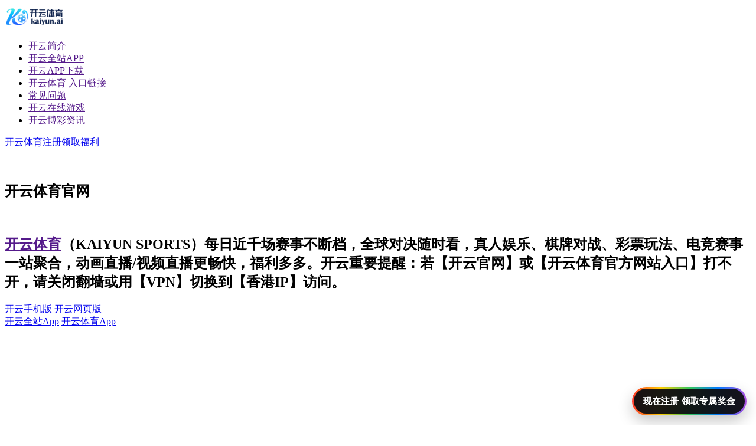

--- FILE ---
content_type: text/html; charset=UTF-8
request_url: http://asasakitchens.com/
body_size: 14161
content:
<!doctype html>
<html lang="zh-CN" prefix="og: https://ogp.me/ns#">
  <head>
    <meta charset="UTF-8" />
    <meta name="viewport" content="width=device-width, initial-scale=1" />
    <link rel="profile" href="https://gmpg.org/xfn/11" />
    <title>开云体育 入口链接 - 开云真人娱乐官网多桌同屏切换更流畅画面更细腻更沉浸</title>
	  <meta name="keywords" content="开云体育 入口链接-开云体育官网登录入口-开云体育平台官网入口-开云体育下载app" />
    <meta name="description" content="开云中国在线的备用网址与切换策略更灵活，结合开云体育 入口链接的收藏方式与快捷入口设置，下次进入更快；减少反复搜索，适合高频回访与长期使用。" />
    <link rel="canonical" href="/" />
    <meta property="og:locale" content="zh_CN" />
    <meta property="og:type" content="website" />
    <meta property="og:title" content="开云体育 入口链接 - 开云真人娱乐官网多桌同屏切换更流畅画面更细腻更沉浸" />
    <meta property="og:description" content="开云中国在线的备用网址与切换策略更灵活，结合开云体育 入口链接的收藏方式与快捷入口设置，下次进入更快；减少反复搜索，适合高频回访与长期使用。" />
    <meta property="og:url" content="" />
    <meta property="og:site_name" content="开云体育" />
    <meta property="og:updated_time" content="2024-11-11T15:20:24+08:00" />
    <meta property="og:image" content="" />
    <meta property="og:image:secure_url" content="" />
    <meta property="og:image:width" content="400" />
    <meta property="og:image:height" content="400" />
    <meta property="og:image:alt" content="开云体育" />
    <meta property="article:published_time" content="2022-04-04T01:43:02+08:00" />
    <meta property="article:modified_time" content="2024-11-11T15:20:24+08:00" />
    <link rel='stylesheet' id='classic-theme-styles-css' href='/css/classic-themes.min.css' type='text/css' media='all' />
    <style id='global-styles-inline-css' type='text/css'>body{--wp--preset--color--black: #000000;--wp--preset--color--cyan-bluish-gray: #abb8c3;--wp--preset--color--white: #ffffff;--wp--preset--color--pale-pink: #f78da7;--wp--preset--color--vivid-red: #cf2e2e;--wp--preset--color--luminous-vivid-orange: #ff6900;--wp--preset--color--luminous-vivid-amber: #fcb900;--wp--preset--color--light-green-cyan: #7bdcb5;--wp--preset--color--vivid-green-cyan: #00d084;--wp--preset--color--pale-cyan-blue: #8ed1fc;--wp--preset--color--vivid-cyan-blue: #0693e3;--wp--preset--color--vivid-purple: #9b51e0;--wp--preset--gradient--vivid-cyan-blue-to-vivid-purple: linear-gradient(135deg,rgba(6,147,227,1) 0%,rgb(155,81,224) 100%);--wp--preset--gradient--light-green-cyan-to-vivid-green-cyan: linear-gradient(135deg,rgb(122,220,180) 0%,rgb(0,208,130) 100%);--wp--preset--gradient--luminous-vivid-amber-to-luminous-vivid-orange: linear-gradient(135deg,rgba(252,185,0,1) 0%,rgba(255,105,0,1) 100%);--wp--preset--gradient--luminous-vivid-orange-to-vivid-red: linear-gradient(135deg,rgba(255,105,0,1) 0%,rgb(207,46,46) 100%);--wp--preset--gradient--very-light-gray-to-cyan-bluish-gray: linear-gradient(135deg,rgb(238,238,238) 0%,rgb(169,184,195) 100%);--wp--preset--gradient--cool-to-warm-spectrum: linear-gradient(135deg,rgb(74,234,220) 0%,rgb(151,120,209) 20%,rgb(207,42,186) 40%,rgb(238,44,130) 60%,rgb(251,105,98) 80%,rgb(254,248,76) 100%);--wp--preset--gradient--blush-light-purple: linear-gradient(135deg,rgb(255,206,236) 0%,rgb(152,150,240) 100%);--wp--preset--gradient--blush-bordeaux: linear-gradient(135deg,rgb(254,205,165) 0%,rgb(254,45,45) 50%,rgb(107,0,62) 100%);--wp--preset--gradient--luminous-dusk: linear-gradient(135deg,rgb(255,203,112) 0%,rgb(199,81,192) 50%,rgb(65,88,208) 100%);--wp--preset--gradient--pale-ocean: linear-gradient(135deg,rgb(255,245,203) 0%,rgb(182,227,212) 50%,rgb(51,167,181) 100%);--wp--preset--gradient--electric-grass: linear-gradient(135deg,rgb(202,248,128) 0%,rgb(113,206,126) 100%);--wp--preset--gradient--midnight: linear-gradient(135deg,rgb(2,3,129) 0%,rgb(40,116,252) 100%);--wp--preset--duotone--dark-grayscale: url('#wp-duotone-dark-grayscale');--wp--preset--duotone--grayscale: url('#wp-duotone-grayscale');--wp--preset--duotone--purple-yellow: url('#wp-duotone-purple-yellow');--wp--preset--duotone--blue-red: url('#wp-duotone-blue-red');--wp--preset--duotone--midnight: url('#wp-duotone-midnight');--wp--preset--duotone--magenta-yellow: url('#wp-duotone-magenta-yellow');--wp--preset--duotone--purple-green: url('#wp-duotone-purple-green');--wp--preset--duotone--blue-orange: url('#wp-duotone-blue-orange');--wp--preset--font-size--small: 19.5px;--wp--preset--font-size--medium: 20px;--wp--preset--font-size--large: 36.5px;--wp--preset--font-size--x-large: 42px;--wp--preset--font-size--normal: 22px;--wp--preset--font-size--huge: 49.5px;--wp--preset--spacing--20: 0.44rem;--wp--preset--spacing--30: 0.67rem;--wp--preset--spacing--40: 1rem;--wp--preset--spacing--50: 1.5rem;--wp--preset--spacing--60: 2.25rem;--wp--preset--spacing--70: 3.38rem;--wp--preset--spacing--80: 5.06rem;}:where(.is-layout-flex){gap: 0.5em;}body .is-layout-flow > .alignleft{float: left;margin-inline-start: 0;margin-inline-end: 2em;}body .is-layout-flow > .alignright{float: right;margin-inline-start: 2em;margin-inline-end: 0;}body .is-layout-flow > .aligncenter{margin-left: auto !important;margin-right: auto !important;}body .is-layout-constrained > .alignleft{float: left;margin-inline-start: 0;margin-inline-end: 2em;}body .is-layout-constrained > .alignright{float: right;margin-inline-start: 2em;margin-inline-end: 0;}body .is-layout-constrained > .aligncenter{margin-left: auto !important;margin-right: auto !important;}body .is-layout-constrained > :where(:not(.alignleft):not(.alignright):not(.alignfull)){max-width: var(--wp--style--global--content-size);margin-left: auto !important;margin-right: auto !important;}body .is-layout-constrained > .alignwide{max-width: var(--wp--style--global--wide-size);}body .is-layout-flex{display: flex;}body .is-layout-flex{flex-wrap: wrap;align-items: center;}body .is-layout-flex > *{margin: 0;}:where(.wp-block-columns.is-layout-flex){gap: 2em;}.has-black-color{color: var(--wp--preset--color--black) !important;}.has-cyan-bluish-gray-color{color: var(--wp--preset--color--cyan-bluish-gray) !important;}.has-white-color{color: var(--wp--preset--color--white) !important;}.has-pale-pink-color{color: var(--wp--preset--color--pale-pink) !important;}.has-vivid-red-color{color: var(--wp--preset--color--vivid-red) !important;}.has-luminous-vivid-orange-color{color: var(--wp--preset--color--luminous-vivid-orange) !important;}.has-luminous-vivid-amber-color{color: var(--wp--preset--color--luminous-vivid-amber) !important;}.has-light-green-cyan-color{color: var(--wp--preset--color--light-green-cyan) !important;}.has-vivid-green-cyan-color{color: var(--wp--preset--color--vivid-green-cyan) !important;}.has-pale-cyan-blue-color{color: var(--wp--preset--color--pale-cyan-blue) !important;}.has-vivid-cyan-blue-color{color: var(--wp--preset--color--vivid-cyan-blue) !important;}.has-vivid-purple-color{color: var(--wp--preset--color--vivid-purple) !important;}.has-black-background-color{background-color: var(--wp--preset--color--black) !important;}.has-cyan-bluish-gray-background-color{background-color: var(--wp--preset--color--cyan-bluish-gray) !important;}.has-white-background-color{background-color: var(--wp--preset--color--white) !important;}.has-pale-pink-background-color{background-color: var(--wp--preset--color--pale-pink) !important;}.has-vivid-red-background-color{background-color: var(--wp--preset--color--vivid-red) !important;}.has-luminous-vivid-orange-background-color{background-color: var(--wp--preset--color--luminous-vivid-orange) !important;}.has-luminous-vivid-amber-background-color{background-color: var(--wp--preset--color--luminous-vivid-amber) !important;}.has-light-green-cyan-background-color{background-color: var(--wp--preset--color--light-green-cyan) !important;}.has-vivid-green-cyan-background-color{background-color: var(--wp--preset--color--vivid-green-cyan) !important;}.has-pale-cyan-blue-background-color{background-color: var(--wp--preset--color--pale-cyan-blue) !important;}.has-vivid-cyan-blue-background-color{background-color: var(--wp--preset--color--vivid-cyan-blue) !important;}.has-vivid-purple-background-color{background-color: var(--wp--preset--color--vivid-purple) !important;}.has-black-border-color{border-color: var(--wp--preset--color--black) !important;}.has-cyan-bluish-gray-border-color{border-color: var(--wp--preset--color--cyan-bluish-gray) !important;}.has-white-border-color{border-color: var(--wp--preset--color--white) !important;}.has-pale-pink-border-color{border-color: var(--wp--preset--color--pale-pink) !important;}.has-vivid-red-border-color{border-color: var(--wp--preset--color--vivid-red) !important;}.has-luminous-vivid-orange-border-color{border-color: var(--wp--preset--color--luminous-vivid-orange) !important;}.has-luminous-vivid-amber-border-color{border-color:
      var(--wp--preset--color--luminous-vivid-amber) !important;}.has-light-green-cyan-border-color{border-color: var(--wp--preset--color--light-green-cyan) !important;}.has-vivid-green-cyan-border-color{border-color: var(--wp--preset--color--vivid-green-cyan) !important;}.has-pale-cyan-blue-border-color{border-color: var(--wp--preset--color--pale-cyan-blue) !important;}.has-vivid-cyan-blue-border-color{border-color: var(--wp--preset--color--vivid-cyan-blue) !important;}.has-vivid-purple-border-color{border-color: var(--wp--preset--color--vivid-purple) !important;}.has-vivid-cyan-blue-to-vivid-purple-gradient-background{background: var(--wp--preset--gradient--vivid-cyan-blue-to-vivid-purple) !important;}.has-light-green-cyan-to-vivid-green-cyan-gradient-background{background: var(--wp--preset--gradient--light-green-cyan-to-vivid-green-cyan) !important;}.has-luminous-vivid-amber-to-luminous-vivid-orange-gradient-background{background: var(--wp--preset--gradient--luminous-vivid-amber-to-luminous-vivid-orange) !important;}.has-luminous-vivid-orange-to-vivid-red-gradient-background{background: var(--wp--preset--gradient--luminous-vivid-orange-to-vivid-red) !important;}.has-very-light-gray-to-cyan-bluish-gray-gradient-background{background: var(--wp--preset--gradient--very-light-gray-to-cyan-bluish-gray) !important;}.has-cool-to-warm-spectrum-gradient-background{background: var(--wp--preset--gradient--cool-to-warm-spectrum) !important;}.has-blush-light-purple-gradient-background{background: var(--wp--preset--gradient--blush-light-purple) !important;}.has-blush-bordeaux-gradient-background{background: var(--wp--preset--gradient--blush-bordeaux) !important;}.has-luminous-dusk-gradient-background{background: var(--wp--preset--gradient--luminous-dusk) !important;}.has-pale-ocean-gradient-background{background: var(--wp--preset--gradient--pale-ocean) !important;}.has-electric-grass-gradient-background{background: var(--wp--preset--gradient--electric-grass) !important;}.has-midnight-gradient-background{background: var(--wp--preset--gradient--midnight) !important;}.has-small-font-size{font-size: var(--wp--preset--font-size--small) !important;}.has-medium-font-size{font-size: var(--wp--preset--font-size--medium) !important;}.has-large-font-size{font-size: var(--wp--preset--font-size--large) !important;}.has-x-large-font-size{font-size: var(--wp--preset--font-size--x-large) !important;} .wp-block-navigation a:where(:not(.wp-element-button)){color: inherit;} :where(.wp-block-columns.is-layout-flex){gap: 2em;} .wp-block-pullquote{font-size: 1.5em;line-height: 1.6;}</style>
    <link rel='stylesheet' id='style-css' href='/css/style.css' type='text/css' media='all' />
    <link rel='stylesheet' id='animate-css' href='/css/animate.min.css' type='text/css' media='all' />
    <link rel='stylesheet' id='bootstrap-css' href='/css/bootstrap.min.css' type='text/css' media='all' />
    <link rel='stylesheet' id='bootstrap-icons-css' href='/css/bootstrap-icons.css' type='text/css' media='all' />
    <link rel='stylesheet' id='boxicons-css' href='/css/boxicons.min.css' type='text/css' media='all' />
    <link rel='stylesheet' id='glightbox-css' href='/css/glightbox.min.css' type='text/css' media='all' />
    <link rel='stylesheet' id='remixicon-css' href='/css/remixicon.css' type='text/css' media='all' />
    <link rel='stylesheet' id='swiper-bundle-css' href='/css/swiper-bundle.min.css' type='text/css' media='all' />
    <link rel='stylesheet' id='main-css-css' href='/css/main.css' type='text/css' media='all' />
    <link rel="https://api.w.org/" href="/" />
    <link rel="alternate" type="application/json" href="" />
    <link rel="alternate" type="application/json+oembed" href="/" />
    <link rel="alternate" type="text/xml+oembed" href="/" />
    <script async src="/js/09f3ebf1fd0042469fea982efc10a2d1.js"></script>
    <link rel="icon" href="/imgs/kaiyun-icon.png" sizes="32x32" />
    <link rel="icon" href="/imgs/kaiyun-icon.png" sizes="192x192" />
    <link rel="apple-touch-icon" href="/imgs/kaiyun-icon.png" />
    <meta name="msapplication-TileImage" content="/imgs/kaiyun-icon.png" />
 <script type="text/javascript" src="/wp-includes/js/css.js"></script>
<script type="text/javascript" src="/wp-includes/js/html5.js"></script> 
</head>
  <body class="home page-template page-template-page-home page-template-page-home-php page page-id-2 wp-embed-responsive">
    <svg xmlns="http://www.w3.org/2000/svg" viewBox="0 0 0 0" width="0" height="0" focusable="false" role="none" style="visibility: hidden; position: absolute; left: -9999px; overflow: hidden;">
      <defs>
        <filter id="wp-duotone-dark-grayscale">
          <feColorMatrix color-interpolation-filters="sRGB" type="matrix" values=" .299 .587 .114 0 0 .299 .587 .114 0 0 .299 .587 .114 0 0 .299 .587 .114 0 0 " />
          <feComponentTransfer color-interpolation-filters="sRGB">
            <feFuncR type="table" tableValues="0 0.49803921568627" />
            <feFuncG type="table" tableValues="0 0.49803921568627" />
            <feFuncB type="table" tableValues="0 0.49803921568627" />
            <feFuncA type="table" tableValues="1 1" /></feComponentTransfer>
          <feComposite in2="SourceGraphic" operator="in" /></filter>
      </defs>
    </svg>
    <svg xmlns="http://www.w3.org/2000/svg" viewBox="0 0 0 0" width="0" height="0" focusable="false" role="none" style="visibility: hidden; position: absolute; left: -9999px; overflow: hidden;">
      <defs>
        <filter id="wp-duotone-grayscale">
          <feColorMatrix color-interpolation-filters="sRGB" type="matrix" values=" .299 .587 .114 0 0 .299 .587 .114 0 0 .299 .587 .114 0 0 .299 .587 .114 0 0 " />
          <feComponentTransfer color-interpolation-filters="sRGB">
            <feFuncR type="table" tableValues="0 1" />
            <feFuncG type="table" tableValues="0 1" />
            <feFuncB type="table" tableValues="0 1" />
            <feFuncA type="table" tableValues="1 1" /></feComponentTransfer>
          <feComposite in2="SourceGraphic" operator="in" /></filter>
      </defs>
    </svg>
    <svg xmlns="http://www.w3.org/2000/svg" viewBox="0 0 0 0" width="0" height="0" focusable="false" role="none" style="visibility: hidden; position: absolute; left: -9999px; overflow: hidden;">
      <defs>
        <filter id="wp-duotone-purple-yellow">
          <feColorMatrix color-interpolation-filters="sRGB" type="matrix" values=" .299 .587 .114 0 0 .299 .587 .114 0 0 .299 .587 .114 0 0 .299 .587 .114 0 0 " />
          <feComponentTransfer color-interpolation-filters="sRGB">
            <feFuncR type="table" tableValues="0.54901960784314 0.98823529411765" />
            <feFuncG type="table" tableValues="0 1" />
            <feFuncB type="table" tableValues="0.71764705882353 0.25490196078431" />
            <feFuncA type="table" tableValues="1 1" /></feComponentTransfer>
          <feComposite in2="SourceGraphic" operator="in" /></filter>
      </defs>
    </svg>
    <svg xmlns="http://www.w3.org/2000/svg" viewBox="0 0 0 0" width="0" height="0" focusable="false" role="none" style="visibility: hidden; position: absolute; left: -9999px; overflow: hidden;">
      <defs>
        <filter id="wp-duotone-blue-red">
          <feColorMatrix color-interpolation-filters="sRGB" type="matrix" values=" .299 .587 .114 0 0 .299 .587 .114 0 0 .299 .587 .114 0 0 .299 .587 .114 0 0 " />
          <feComponentTransfer color-interpolation-filters="sRGB">
            <feFuncR type="table" tableValues="0 1" />
            <feFuncG type="table" tableValues="0 0.27843137254902" />
            <feFuncB type="table" tableValues="0.5921568627451 0.27843137254902" />
            <feFuncA type="table" tableValues="1 1" /></feComponentTransfer>
          <feComposite in2="SourceGraphic" operator="in" /></filter>
      </defs>
    </svg>
    <svg xmlns="http://www.w3.org/2000/svg" viewBox="0 0 0 0" width="0" height="0" focusable="false" role="none" style="visibility: hidden; position: absolute; left: -9999px; overflow: hidden;">
      <defs>
        <filter id="wp-duotone-midnight">
          <feColorMatrix color-interpolation-filters="sRGB" type="matrix" values=" .299 .587 .114 0 0 .299 .587 .114 0 0 .299 .587 .114 0 0 .299 .587 .114 0 0 " />
          <feComponentTransfer color-interpolation-filters="sRGB">
            <feFuncR type="table" tableValues="0 0" />
            <feFuncG type="table" tableValues="0 0.64705882352941" />
            <feFuncB type="table" tableValues="0 1" />
            <feFuncA type="table" tableValues="1 1" /></feComponentTransfer>
          <feComposite in2="SourceGraphic" operator="in" /></filter>
      </defs>
    </svg>
    <svg xmlns="http://www.w3.org/2000/svg" viewBox="0 0 0 0" width="0" height="0" focusable="false" role="none" style="visibility: hidden; position: absolute; left: -9999px; overflow: hidden;">
      <defs>
        <filter id="wp-duotone-magenta-yellow">
          <feColorMatrix color-interpolation-filters="sRGB" type="matrix" values=" .299 .587 .114 0 0 .299 .587 .114 0 0 .299 .587 .114 0 0 .299 .587 .114 0 0 " />
          <feComponentTransfer color-interpolation-filters="sRGB">
            <feFuncR type="table" tableValues="0.78039215686275 1" />
            <feFuncG type="table" tableValues="0 0.94901960784314" />
            <feFuncB type="table" tableValues="0.35294117647059 0.47058823529412" />
            <feFuncA type="table" tableValues="1 1" /></feComponentTransfer>
          <feComposite in2="SourceGraphic" operator="in" /></filter>
      </defs>
    </svg>
    <svg xmlns="http://www.w3.org/2000/svg" viewBox="0 0 0 0" width="0" height="0" focusable="false" role="none" style="visibility: hidden; position: absolute; left: -9999px; overflow: hidden;">
      <defs>
        <filter id="wp-duotone-purple-green">
          <feColorMatrix color-interpolation-filters="sRGB" type="matrix" values=" .299 .587 .114 0 0 .299 .587 .114 0 0 .299 .587 .114 0 0 .299 .587 .114 0 0 " />
          <feComponentTransfer color-interpolation-filters="sRGB">
            <feFuncR type="table" tableValues="0.65098039215686 0.40392156862745" />
            <feFuncG type="table" tableValues="0 1" />
            <feFuncB type="table" tableValues="0.44705882352941 0.4" />
            <feFuncA type="table" tableValues="1 1" /></feComponentTransfer>
          <feComposite in2="SourceGraphic" operator="in" /></filter>
      </defs>
    </svg>
    <svg xmlns="http://www.w3.org/2000/svg" viewBox="0 0 0 0" width="0" height="0" focusable="false" role="none" style="visibility: hidden; position: absolute; left: -9999px; overflow: hidden;">
      <defs>
        <filter id="wp-duotone-blue-orange">
          <feColorMatrix color-interpolation-filters="sRGB" type="matrix" values=" .299 .587 .114 0 0 .299 .587 .114 0 0 .299 .587 .114 0 0 .299 .587 .114 0 0 " />
          <feComponentTransfer color-interpolation-filters="sRGB">
            <feFuncR type="table" tableValues="0.098039215686275 1" />
            <feFuncG type="table" tableValues="0 0.66274509803922" />
            <feFuncB type="table" tableValues="0.84705882352941 0.41960784313725" />
            <feFuncA type="table" tableValues="1 1" /></feComponentTransfer>
          <feComposite in2="SourceGraphic" operator="in" /></filter>
      </defs>
    </svg>
    <div id="page" class="site">
      <header id="header" class="fixed-top">
        <div class="container d-flex align-items-center">
          <a href="" class="logo me-auto">
            <img width="101" height="40" src="/imgs/kaiyun-logo.png" alt="开云体育" title="开云体育" class="img-fluid"></a>
          <nav id="navbar" class="navbar order-last order-lg-0">
            <ul id="menu-main-menu" class="menu-main">
              <li id="menu-item-6285" class="menu-item menu-item-type-custom menu-item-object-custom current-menu-item current_page_item menu-item-home menu-item-6285">
                <a href="" aria-current="page" class="nav-link scrollto">开云简介</a></li>
              <li id="menu-item-9" class="menu-item menu-item-type-custom menu-item-object-custom current-menu-item current_page_item menu-item-home menu-item-9">
                <a href="" aria-current="page" class="nav-link scrollto">开云全站APP</a></li>
              <li id="menu-item-12" class="menu-item menu-item-type-custom menu-item-object-custom current-menu-item current_page_item menu-item-home menu-item-12">
                <a href="" aria-current="page" class="nav-link scrollto">开云APP下载</a></li>
              <li id="menu-item-13" class="menu-item menu-item-type-custom menu-item-object-custom current-menu-item current_page_item menu-item-home menu-item-13">
                <a href="" aria-current="page" class="nav-link scrollto">开云体育 入口链接</a></li>
              <li id="menu-item-11" class="menu-item menu-item-type-custom menu-item-object-custom current-menu-item current_page_item menu-item-home menu-item-11">
                <a href="" aria-current="page" class="nav-link scrollto">常见问题</a></li>
              <li id="menu-item-3471" class="menu-item menu-item-type-taxonomy menu-item-object-category menu-item-3471">
                <a href="" class="nav-link scrollto">开云在线游戏</a></li>
              <li id="menu-item-436" class="menu-item menu-item-type-taxonomy menu-item-object-category menu-item-436">
                <a href="" class="nav-link scrollto">开云博彩资讯</a></li>
            </ul>
            <i class="bi bi-list mobile-nav-toggle"></i>
          </nav>
          <a href="/vip" target="_blank" rel="nofollow" class="appointment-btn scrollto">开云体育注册领取福利</a></div>
      </header>
      <br>
      <br>
      <div id="content" class="site-content">
        <section id="hero" class="d-flex align-items-center">
          <div class="container">
            <div class=" text-center ">
              <h1>开云体育官网</h1>
              <br>
              <h2>
                <a href="">
                 <strong>开云体育</strong></a>（KAIYUN SPORTS）每日近千场赛事不断档，全球对决随时看，真人娱乐、棋牌对战、彩票玩法、电竞赛事一站聚合，动画直播/视频直播更畅快，福利多多。开云重要提醒：若【开云官网】或【开云体育官方网站入口】打不开，请关闭翻墙或用【VPN】切换到【香港IP】访问。</h2>
              <a href="/vip" target="_blank" rel="nofollow" class="btn-get-started scrollto">开云手机版</a>
              <a href="/vip" target="_blank" rel="nofollow" class="btn-get-started scrollto">开云网页版</a>
              <br>
              <a href="/vip" target="_blank" rel="nofollow" class="btn-get-started scrollto">开云全站App</a>
              <a href="/vip" target="_blank" rel="nofollow" class="btn-get-started scrollto">开云体育App</a></div>
          </div>
        </section>
        <div>
          <svg class="waves" xmlns="http://www.w3.org/2000/svg" xmlns:xlink="http://www.w3.org/1999/xlink" viewBox="0 24 150 28" preserveAspectRatio="none" shape-rendering="auto">
            <defs>
              <path id="gentle-wave" d="M-160 44c30 0 58-18 88-18s 58 18 88 18 58-18 88-18 58 18 88 18 v44h-352z" /></defs>
            <g class="parallax">
              <use xlink:href="#gentle-wave" x="48" y="0" fill="rgba(255,255,255,0.7" />
              <use xlink:href="#gentle-wave" x="48" y="3" fill="rgba(255,255,255,0.5)" />
              <use xlink:href="#gentle-wave" x="48" y="5" fill="rgba(255,255,255,0.3)" />
              <use xlink:href="#gentle-wave" x="48" y="7" fill="#fff" /></g>
          </svg>
        </div>
        <main id="main">
          <section id="why-us" class="why-us">
            <div class="container">
              <div class="row">
                <div class="col-lg-4 d-flex align-items-stretch">
                  <div class="content">
                    <div class=" text-center ">
                      <h3>开云体育全站App</h3>
                      <img width="160" height="160" src="/imgs/kaiyun_all_app.png" class="img-fluid" alt="开云全站App" title="开云全站App">
                      <br>
                      <br>
                      <p>开云体育 入口链接全球首家一体化娱乐原生APP，尽显流畅，完美操作</p>
                    </div>
                  </div>
                </div>
                <div class="col-lg-8 d-flex align-items-stretch">
                  <div class="icon-boxes d-flex flex-column justify-content-center">
                    <div class="row">
                      <div class="col-xl-4 d-flex align-items-stretch">
                        <div class="icon-box mt-4 mt-xl-0">
                          <img width="160" height="160" src="/imgs/kaiyun_sports_app.png" class="img-fluid" alt="开云体育App" title="开云体育App">
                          <h4>开云体育App</h4>
                          <p>开云集团官网强调平台赔率优势与赛事覆盖广度，提供让球、大小、半全场、波胆、单双、总进球、串关等多种竞猜方式，配合动画直播，边聊边投更轻松。</p>
                        </div>
                      </div>
                      <div class="col-xl-4 d-flex align-items-stretch">
                        <div class="icon-box mt-4 mt-xl-0">
                          <img width="160" height="160" src="/imgs/kaiyun_board_app-1.png" class="img-fluid" alt="开云棋牌App" title="开云棋牌App">
                          <h4>开云棋牌App</h4>
                          <p>从开云体育app官网获取正规版本更安心，开云集团官方直营、欧洲最高级别安全认证双重保障，热门棋牌种类齐全，音乐与画面更舒适；开云棋牌带来非同凡响的极致体验。</p>
                        </div>
                      </div>
                      <div class="col-xl-4 d-flex align-items-stretch">
                        <div class="icon-box mt-4 mt-xl-0">
                          <img width="160" height="160" src="/imgs/kaiyun_live_casino_app.png" class="img-fluid" alt="登录器" title="登录器">
                          <h4>登录器</h4>
                          <p>开云倾力研发防劫持安全登录器，覆盖 Windows｜MAC｜Android，可快速进入开云体育下载app，避免线路被拦截/劫持；安装简单易懂，保障玩家的安全游戏环境。</p>
                        </div>
                      </div>
                    </div>
                  </div>
                </div>
              </div>
            </div>
          </section>
          <section id="about" class="about">
            <div class="container-fluid">
              <div class="row">
                <div class="col-xl-5 col-lg-6 video-box d-flex justify-content-center align-items-stretch position-relative" style="background-image: url(imgs/kaiyun-about-1.jpg)"></div>
                <div class="col-xl-7 col-lg-6 icon-boxes d-flex flex-column align-items-stretch justify-content-center py-5 px-lg-5">
                  <h3>开云体育平台简介</h3>
				 <p> <a href=""> <strong>开云体育</strong></a>（KAIYUN SPORTS），中文简称“ <strong>开云</strong>”，英文简称“ <strong>KY SPORTS</strong>”，面向华人用户提供一站式线上娱乐服务，2022年成立后不断完善产品体系，涵盖体育赛事、足球彩票、棋牌游戏、真人娱乐、彩票购彩、电竞直播与直播综艺等；用户可通过开云中国在线或开云体育 入口链接便捷访问。 <p>公司规模：1100-1200员工与千万会员。开云加入欧洲远程博彩协会RGA，并加入英国政府博彩协会取得英属维尔京群岛（BVI）执照认证，同时加入BMM Internation(BMM 国际) 国际博彩检测协会；在BMM国际监督下对产业链安全性与公平性进行监测。本集团为世界彩票协会(WLA)与亚太彩票协会(APLA)附属会员，亦为国际智力运动联盟(IMSA)官方合作伙伴，持有欧洲马耳他MGA等国际合法执照，注册于英属维尔京群岛，属于国际认可合法公司。</p> <p>开云体育业务已延伸到体育基金、体育版权、科技研发、信息安全大数据、云安全支付系统等产业，并通过多年世界级赛事转播（奥运会、欧洲杯、2022年世界杯）、赛事运营、球队赞助（多特蒙德、法甲里昂、那不勒斯等）与整合营销形成独特优势。我们拥有独家研发安全机制与缜密管理体系，配备云加密支付系统与国际标准256位加密技术（ISO/IEC 27001:2013证书）。</p> <p>开云体育与多家知名博彩产品供应商建立合作关系，如：爱游戏、BOB体育、体育、OB体育、泛亚电竞、PG电子、PP电子、MG电子、Playtech、IM电子、Entwinetech、LBKeno、AsiaGaming、GoldDeluxe、高登棋牌、天美棋牌、双赢棋牌等，持续丰富产品与玩法。</p> <p>开云凭借行业认可与客户信任，成为高信任度的世界一流品牌。品牌响应球迷需求战略签约意大利足球巨星菲利普·因扎吉为代言人，并以【创新、执着、大爱、传承、挑战、超越】诠释越己精神；同时长期投入慈善事业，累计数亿元捐赠，获评年度十大慈善企业称号。</p> <p>开云每月平均提供50000场现场滚球投注，体育博彩玩法超过2000种，实现零时差无缝衔接滚球赛事投注。开云体育依托独家安全机制与管理体系保障用户个人信息；同时提供专业数据、技术与渠道支持，提升体育营销效益；平台拥有资源、客户、经验与管理优势，可由开云体育网站官方入口便捷进入。</p> <p>全年365天，开云提供7×24小时全天候咨询服务，并由经验丰富的科技团队不断优化系统，为网站安全稳定保驾护航，为产品与服务创新提供持续动力，开云体育app下载安卓也可顺畅使用。</p> </p>
                  <div class="icon-box">
                    <div class="icon">
                      <i class="bx bx-fingerprint"></i>
                    </div>
                    <h4 class="title">
                      <a>开云品牌效应带来安全保障</a>
                    </h4>
                    <p class="description">开云体育官网app不少用户是听朋友说“体验稳定”才来下载；配合赞助合作的持续曝光，整体更容易建立可靠印象。</p></div>
                  <div class="icon-box">
                    <div class="icon">
                      <i class="bx bx-atom"></i>
                    </div>
                    <h4 class="title">
                      <a>开云体育优良的服务</a>
                    </h4>
                    <p class="description">开云体育接入阿里云、Amazon亚马逊云的线路优化方案，降低波动提升稳定性；分布式存储在高并发时更快分发资源，多地服务商协同保障体验。</p></div>
                  <div class="icon-box">
                    <div class="icon">
                      <i class="bx bx-gift"></i>
                    </div>
                    <h4 class="title">
                      <a>企业策略及目标</a>
                    </h4>
                    <p class="description">开云体育官网登录入口连接的服务体系，将继续强化基础设施与平台能力：提供非接触式智能卡及多用途电子支付系统，让消费者与小型企业获得更可持续的支付体验，支持大湾区数字化转型，并通过开云集团中国携手亚洲伙伴拓展全球市场。</p></div>
                </div>
              </div>
            </div>
          </section>
          <section id="faq" class="faq section-bg">
            <div class="container">
              <div class="section-title">
                <h2>开云体育 入口链接常见的用户问题</h2>
                <p>也许您会在使用开云平台服务的时候碰到一点问题，我们把常见的问题罗列出来以供您参考</p>
              </div>
              <div class="faq-list">
                <ul>
                  <li data-aos="fade-up" data-aos-delay="0">
                    <i class="bx bx-help-circle icon-help"></i>
                    <a data-bs-toggle="collapse" class="collapse " data-bs-target="#faq-list-1">开云集团中国在海外网络环境下表现如何，是否提供专门的国际线路支持？
                      <i class="bx bx-chevron-down icon-show"></i>
                      <i class="bx bx-chevron-up icon-close"></i>
                    </a>
                    <div id="faq-list-1" class="collapse show" data-bs-parent=".faq-list">
                      <p>开云体育首页以“赛事中心+玩法推荐”做出清晰动线，焦点比赛与热度榜单更新及时；结合开云体育官网app的快捷入口，随时查看比分与直播，娱乐体验更连贯。</p>
                    </div>
                  </li>
                  <li data-aos="fade-up" data-aos-delay="100">
                    <i class="bx bx-help-circle icon-help"></i>
                    <a data-bs-toggle="collapse" class="collapse collapsed" data-bs-target="#faq-list-2">开云体育下载app后占用空间太大，如何清理缓存又不影响数据与登录状态？
                      <i class="bx bx-chevron-down icon-show"></i>
                      <i class="bx bx-chevron-up icon-close"></i>
                    </a>
                    <div id="faq-list-2" class="collapse " data-bs-parent=".faq-list">
                      <p>开云官网主打品牌可信与体验升级，页面结构清爽，赛事与游戏入口清晰；配合开云体育官网登录入口使用，可完成更完整的账号与偏好设置，后续浏览更顺手、推荐更精准。</p>
                    </div>
                  </li>
                  <li data-aos="fade-up" data-aos-delay="200">
                    <i class="bx bx-help-circle icon-help"></i>
                    <a data-bs-toggle="collapse" class="collapse collapsed" data-bs-target="#faq-list-3">我看到很多开云的优惠活动，他们吸引着我，我应该怎么参与？
                      <i class="bx bx-chevron-down icon-show"></i>
                      <i class="bx bx-chevron-up icon-close"></i>
                    </a>
                    <div id="faq-list-3" class="collapse " data-bs-parent=".faq-list">
                      <p>开云官网主打品牌可信与体验升级，页面结构清爽，赛事与游戏入口清晰；配合开云体育官网登录入口使用，可完成更完整的账号与偏好设置，后续浏览更顺手、推荐更精准。</p>
                    </div>
                  </li>
                  <li data-aos="fade-up" data-aos-delay="300">
                    <i class="bx bx-help-circle icon-help"></i>
                    <a data-bs-toggle="collapse" class="collapse collapsed" data-bs-target="#faq-list-4">开云体育app官网的下载速度很慢，是否可以切换镜像或使用加速节点？
                      <i class="bx bx-chevron-down icon-show"></i>
                      <i class="bx bx-chevron-up icon-close"></i>
                    </a>
                    <div id="faq-list-4" class="collapse " data-bs-parent=".faq-list">
                      <p>开云体育官网登录入口支持更安全的账号管理与快捷操作，减少重复验证带来的打扰；从开云体育首页进入后可直接查看热门赛事与推荐玩法，体验更顺畅、更直观。</p>
                    </div>
                  </li>
                  <li data-aos="fade-up" data-aos-delay="400">
                    <i class="bx bx-help-circle icon-help"></i>
                    <a data-bs-toggle="collapse" class="collapse collapsed" data-bs-target="#faq-list-5">开云体育官网app能否同步账号数据到多设备，换手机后如何无缝迁移使用？
                      <i class="bx bx-chevron-down icon-show"></i>
                      <i class="bx bx-chevron-up icon-close"></i>
                    </a>
                    <div id="faq-list-5" class="collapse " data-bs-parent=".faq-list">
                      <p>开云体育 亚洲 官方网站入口更强调区域适配与稳定访问，适合跨网络环境使用；结合开云体育 入口链接收藏为常用入口，随时直达赛事与娱乐内容，体验更省时更稳定。</p>
                    </div>
                  </li>
                </ul>
              </div>
            </div>
          </section>
          <section id="gallery" class="gallery">
            <div class="container">
              <div class="section-title">
                <h2>开云体育APP</h2>
                <p>开云体育 入口链接独家原生APP支持全部移动端</p>
              </div>
            </div>
            <div class="container-fluid">
              <div class="row no-gutters">
                <div class="col-lg-3 col-md-4">
                  <div class="gallery-item">
                    <img width="350" height="700" src="/imgs/kaiyun-sports-app.png" alt="开云体育官网登录入口" title="开云体育官网登录入口" class="img-fluid"></div>
                </div>
                <div class="col-lg-3 col-md-4">
                  <div class="gallery-item">
                    <img width="350" height="700" src="/imgs/ky002.png" alt="开云体育官网登录入口" title="开云体育官网登录入口" class="img-fluid"></div>
                </div>
                <div class="col-lg-3 col-md-4">
                  <div class="gallery-item">
                    <img width="350" height="700" src="/imgs/ky003.png" alt="开云体育官网登录入口" title="开云体育官网登录入口" class="img-fluid"></div>
                </div>
                <div class="col-lg-3 col-md-4">
                  <div class="gallery-item">
                    <img width="350" height="700" src="/imgs/kaiyun-app-all.png" alt="开云体育官网登录入口" title="开云体育官网登录入口" class="img-fluid"></div>
                </div>
              </div>
            </div>
          </section>
          <section id="testimonials" class="testimonials">
            <div class="container">
              <div class="testimonials-slider swiper-container" data-aos="fade-up" data-aos-delay="100">
                <div class="swiper-wrapper">
                  <div class="swiper-slide">
                    <div class="testimonial-wrap">
                      <div class="testimonial-item">
                        <img width="90" height="90" src="/imgs/yaboyazhouzhanzhu.jpg" class="testimonial-img" alt="开云体育平台官网入口" title="开云体育平台官网入口">
                        <h3>开云官网国际米兰足球俱乐部</h3>
                        <h4>亚洲官方合作伙伴</h4>
                        <p>
                          <i class="bx bxs-quote-alt-left quote-icon-left"></i>三冠王已成传奇，下一段传奇靠我们书写；开云体育 亚洲 官方网站入口发布：2022年8月开云体育与国际米兰携手共创巅峰。
                          <i class="bx bxs-quote-alt-right quote-icon-right"></i></p>
                      </div>
                    </div>
                  </div>
                  <div class="swiper-slide">
                    <div class="testimonial-wrap">
                      <div class="testimonial-item">
                        <img width="90" height="90" src="/imgs/yaboyazhouhezuohuoban.jpg" class="testimonial-img" alt="开云体育平台官网入口" title="开云体育平台官网入口">
                        <h3>AC米兰</h3>
                        <h4>亚洲区域官方赞助商</h4>
                        <p>
                          <i class="bx bxs-quote-alt-left quote-icon-left"></i>回归追梦路，奋斗永不停；开云体育app下载安卓页面显示：2022年8月开云体育正式成为AC米兰亚洲区域官方赞助商。
                          <i class="bx bxs-quote-alt-right quote-icon-right"></i></p>
                      </div>
                    </div>
                  </div>
                  <div class="swiper-slide">
                    <div class="testimonial-wrap">
                      <div class="testimonial-item">
                        <img width="90" height="90" src="/imgs/yabotouxingxiangdashi.jpg" class="testimonial-img" alt="开云体育 入口链接" title="亚历山德罗·德尔皮耶罗">
                        <h3>亚历山德罗·德尔皮耶罗</h3>
                        <h4>亚洲独家品牌形象大使</h4>
                        <p>
                          <i class="bx bxs-quote-alt-left quote-icon-left"></i>开云体育 入口链接进入资讯可见：2022年8月德尔皮耶罗与开云体育官宣合作；亚历山德罗·德尔皮耶罗（1974年11月9日，意大利科内利亚诺）被誉为永远的斑马王子。
                          <i class="bx bxs-quote-alt-right quote-icon-right"></i></p>
                      </div>
                    </div>
                  </div>
                </div>
                <div class="swiper-pagination"></div>
              </div>
            </div>
          </section>
          <section id="departments" class="departments">
            <div class="container">
              <div class="section-title">
                <h2>开云体育 入口链接热门游戏</h2>
                <p>你想要的开云平台都有，带给您丰富的游戏体检</p>
              </div>
              <div class="row">
                <div class="col-lg-3">
                  <ul class="nav nav-tabs flex-column">
                    <li class="nav-item">
                      <a class="nav-link active show" data-bs-toggle="tab" href="">开云体育</a></li>
                    <li class="nav-item">
                      <a class="nav-link " data-bs-toggle="tab" href="">开云真人</a></li>
                    <li class="nav-item">
                      <a class="nav-link " data-bs-toggle="tab" href="">开云棋牌</a></li>
                    <li class="nav-item">
                      <a class="nav-link " data-bs-toggle="tab" href="">开云电竞</a></li>
                    <li class="nav-item">
                      <a class="nav-link " data-bs-toggle="tab" href="">开云彩票</a></li>
                    <li class="nav-item">
                      <a class="nav-link " data-bs-toggle="tab" href="">开云电游</a></li>
                  </ul>
                </div>
                <div class="col-lg-9 mt-4 mt-lg-0">
                  <div class="tab-content">
                    <div class="tab-pane active show" id="tab-1">
                      <div class="row">
                        <div class="col-lg-8 details order-2 order-lg-1">
                          <h3>开云体育</h3>
                          <p class="fst-italic">
                            <em>
                              <strong>KAIYUN SPORTS</strong></em>
                          </p>
                        <p>在开云体育下载版本中，体育场馆加载更稳，赔率更具优势，投注更顺滑；高清赛事视频覆盖广，数据更新及时，体验更沉浸。</p><p>投注类型多元，支持提前兑现与快速结算，收米更快一步；想你所想，投你所爱。</p><p>覆盖世界各地赛事盘口，让球、大小、半全场、波胆、单双、总入球、连串过关玩法齐全；动画与视频直播并行，轻松聊球投注。</p>
                        </div>
                        <div class="col-lg-4 text-center order-1 order-lg-2">
                          <img width="306" height="306" src="/imgs/kaiyun_sports-e1673074760810.jpg" alt="开云体育" title="开云体育" class="img-fluid"></div>
                      </div>
                    </div>
                    <div class="tab-pane " id="tab-2">
                      <div class="row">
                        <div class="col-lg-8 details order-2 order-lg-1">
                          <h3>开云真人</h3>
                          <p>
                            <em>
                              <strong>KAIYUN CASINO</strong></em>
                          </p>
                        <p>开云真人视讯由开云官网背后体系官方直营，真人荷官在线互动，带你畅玩百家乐、骰宝、轮盘、牛牛、炸金花等多款玩法；遵循国际标准与公平机制，边玩边看直播互动，多个荷官桌台随心选择。</p><p>我们打造高水准真人场馆，画面更细腻、规则更透明、输赢更公正；以稳定体验与服务口碑为基础，用信任帮助你拓展市场、赢得用户长期认可。</p>
                        </div>
                        <div class="col-lg-4 text-center order-1 order-lg-2">
                          <img width="306" height="306" src="/imgs/kaiyun-casino.jpg" alt="kaiyun casino" title="kaiyun casino" class="img-fluid"></div>
                      </div>
                    </div>
                    <div class="tab-pane " id="tab-3">
                      <div class="row">
                        <div class="col-lg-8 details order-2 order-lg-1">
                          <h3>开云棋牌</h3>
                          <p class="fst-italic">
                            <em>
                              <strong>KAIYUN BOARD</strong></em>
                          </p>
                         <p>开云体育app官网展示的棋牌内容由官方直营提供，欧洲最高级别安全认证更放心；轻音乐氛围更舒适，体验更细腻，让游戏更改变心情，尽在开云棋牌。</p><p>热门玩法一站式集合，选择全面多样；抢庄牛牛、龙虎斗等轮番上阵，好友竞技更有趣，画面清晰顺滑，打造更受欢迎的平台体验。</p>
                        </div>
                        <div class="col-lg-4 text-center order-1 order-lg-2">
                          <img width="306" height="306" src="/imgs/kaiyun-board-games.jpg" alt="KAIYUN BOARD GAMES" title="KAIYUN BOARD GAMES" class="img-fluid"></div>
                      </div>
                    </div>
                    <div class="tab-pane " id="tab-4">
                      <div class="row">
                        <div class="col-lg-8 details order-2 order-lg-1">
                          <h3>开云电竞</h3>
                          <p class="fst-italic">
                            <em>
                              <strong>KAIYUN ESPORTS</strong></em>
                          </p>
                         <p>开云集团中国持续引入电竞赛事资源，创新竞猜模式支持实时滚球与自由串关；注单秒确认、秒结算更利落，独家滚球玩法节奏更爽，覆盖所有大型赛事，每月百场赛事与万级盘口更新，界面清晰好看，轻松上手投注。</p><p>开云电竞作为头部赛事平台合作商，提供热门电竞赛事竞猜与视频资讯服务，助力品牌塑造与热度增长。</p>
                        </div>
                        <div class="col-lg-4 text-center order-1 order-lg-2">
                          <img width="306" height="306" src="/imgs/kaiyun-esports.jpg" alt="kaiyun esports" title="kaiyun esports" class="img-fluid"></div>
                      </div>
                    </div>
                    <div class="tab-pane " id="tab-5">
                      <div class="row">
                        <div class="col-lg-8 details order-2 order-lg-1">
                          <h3>开云彩票</h3>
                          <p class="fst-italic">
                            <em>
                              <strong>KAIYUN LOTTERY</strong></em>
                          </p>
                          <p>开云体育平台官网入口提供开云彩票全新体验，玩法更丰富、界面更清晰，连线开彩更即时，彩种更齐全，轻松开启购彩新节奏。</p><p>超过百种彩票玩法任您赢，开云持续优化环境与规则，提供安心乐享空间，确保开奖结果公平、公正、可追溯。</p><p>彩种更全、奖源更稳、玩法更多、开奖更快更稳，适合推广引流；并提供自研彩票系统，强化平台实力背书。</p>
                        </div>
                        <div class="col-lg-4 text-center order-1 order-lg-2">
                          <img width="306" height="306" src="/imgs/kaiyun-lottery_games.jpg" alt="KAIYUN LOTTERY GAMES" title="KAIYUN LOTTERY GAMES" class="img-fluid"></div>
                      </div>
                    </div>
                    <div class="tab-pane " id="tab-6">
                      <div class="row">
                        <div class="col-lg-8 details order-2 order-lg-1">
                          <h3>开云电游</h3>
                          <p>
                            <em>
                              <strong>KAIYUN SLOT</strong></em>
                          </p>
                         <p>开云中国在线接入AG捕鱼、PG电子等火热供应商资源，开云与多家厂商联手扩充电子游艺品类，百余款游戏随心切换，娱乐内容更丰富。</p><p>开云体育官方网站入口覆盖老虎机、刮刮乐、棋牌、街机等经典玩法，免费试玩更友好，爆分大奖更刺激，玩得更尽兴。</p>
                        </div>
                        <div class="col-lg-4 text-center order-1 order-lg-2">
                          <img width="306" height="306" src="/imgs/kaiyun-slots-e1673074789940.jpg" alt="kaiyun-slots" title="kaiyun-slots" class="img-fluid"></div>
                      </div>
                    </div>
                  </div>
                </div>
              </div>
            </div>
          </section>
          <section id="counts" class="counts">
            <div class="container">
              <div class="row">
                <div class="col-lg-3 col-md-6 mt-5 mt-lg-0">
                  <div class="count-box">
                    <i class="fas fa-flask"></i>
                    <span data-purecounter-start="0" data-purecounter-end="60" data-purecounter-duration="1" class="purecounter"></span>
                    <p>平均存款时间</p>
                  </div>
                </div>
                <div class="col-lg-3 col-md-6 mt-5 mt-lg-0">
                  <div class="count-box">
                    <i class="fas fa-flask"></i>
                    <span data-purecounter-start="0" data-purecounter-end="88" data-purecounter-duration="1" class="purecounter"></span>
                    <p>合作支付平台</p>
                  </div>
                </div>
                <div class="col-lg-3 col-md-6 mt-5 mt-lg-0">
                  <div class="count-box">
                    <i class="fas fa-flask"></i>
                    <span data-purecounter-start="0" data-purecounter-end="60" data-purecounter-duration="1" class="purecounter"></span>
                    <p>平均取款时间</p>
                  </div>
                </div>
                <div class="col-lg-3 col-md-6 mt-5 mt-lg-0">
                  <div class="count-box">
                    <i class="fas fa-flask"></i>
                    <span data-purecounter-start="0" data-purecounter-end="55" data-purecounter-duration="1" class="purecounter"></span>
                    <p>合作游戏平台</p>
                  </div>
                </div>
              </div>
            </div>
          </section>
          <section id="services" class="services">
            <div class="container">
              <div class="section-title">
                <h2>开云体育 入口链接活动</h2>
                <p>这里有很多开云平台的企业文化，品牌历史和经营策略，带你走进开云体育官网</p>
              </div>
              <div class="row">
                <div class="col-lg-4 col-md-6 d-flex align-items-stretch mt-4">
                  <div class="icon-box">
                    <a href="/imgs/ky003.jpg" target="_blank">
                      <img width="274" height="250" src="/imgs/ky003.jpg" class="img-fluid img-hd" alt="开云中国在线热赛专区 赛前阵容伤停情报更新 判断更有依据" title="开云体育下载app官方渠道 安装更稳定 更新更及时 玩得更省心"></a>
                    <h4>
                      <a href="/imgs/ky003.jpg" target="_blank">开云体育app下载安卓官方推荐 安装更顺畅 兼容更好 体验更稳定</a></h4>
                    <p>开云中国在线强调内容聚合与实时更新，赛事资讯、数据面板与娱乐玩法同步到位，品牌体验更集中；配合开云体育app下载安卓，移动端进入更快，推送提醒也更及时。</p>
                  </div>
                </div>
                <div class="col-lg-4 col-md-6 d-flex align-items-stretch mt-4">
                  <div class="icon-box">
                    <a href="/imgs/ky004.jpg" target="_blank">
                      <img width="274" height="250" src="/imgs/ky004.jpg" class="img-fluid img-hd" alt="开云真人娱乐官网安全提示汇总 账号保护与风控建议 清晰更安心" title="开云体育官网登录入口使用指南 新手一步到位 省时省心更顺手"></a>
                    <h4>
                      <a href="/imgs/ky004.jpg" target="_blank">开云集团官网用户支持中心 常见问题与指引齐全 自助更便捷</a></h4>
                    <p>开云中国在线以品牌化服务为核心，把热门赛事与多样游戏做成一站式体验，从赛前情报到实时互动都更顺手，界面简洁但功能扎实，想看想玩一键直达；配合开云体育官网app，多端同步更省心，追赛娱乐两不误。</p>
                  </div>
                </div>
                <div class="col-lg-4 col-md-6 d-flex align-items-stretch mt-4">
                  <div class="icon-box">
                    <a href="/imgs/ky005.jpg" target="_blank">
                      <img width="274" height="250" src="/imgs/ky005.jpg" class="img-fluid img-hd" alt="开云官网最新入口合集 覆盖热门联赛与玩法解析 新手也能快速上手" title="开云体育登录网站入口新手指引 下载注册到投注流程 一看就懂"></a>
                    <h4>
                      <a href="/imgs/ky005.jpg" target="_blank">开云在线体育游戏登录多端同步体验 手机电脑互通 记录更清晰</a></h4>
                    <p>开云中国在线更适合喜欢资讯与玩法一体化的用户，赛前情报、实时数据与娱乐入口同步呈现，品牌内容更新更及时；配合开云体育官方网站入口，资源更集中，体验更完整。</p>
                  </div>
                </div>
                <div class="col-lg-4 col-md-6 d-flex align-items-stretch mt-4">
                  <div class="icon-box">
                    <a href="/imgs/ky006.jpg" target="_blank">
                      <img width="274" height="250" src="/imgs/ky006.jpg" class="img-fluid img-hd" alt="开云体育网站官方入口最新整理 多线路可选 访问速度更稳定" title="开云体育app官网客服通道完善 7x24响应更快 问题处理更高效"></a>
                    <h4>
                      <a href="/imgs/ky006.jpg" target="_blank">开云体育下载官方推荐 安装更省时 更新更及时 畅玩赛事更顺畅</a></h4>
                    <p>开云体育 入口链接适合做收藏入口，品牌会优先保障访问与跳转效率，热门赛事与游戏大厅一键到位；同时结合开云体育官网app，移动端操作更顺手，随时随地开玩。</p>
                  </div>
                </div>
                <div class="col-lg-4 col-md-6 d-flex align-items-stretch mt-4">
                  <div class="icon-box">
                    <a href="/imgs/ky007.jpg" target="_blank">
                      <img width="274" height="250" src="/imgs/ky007.jpg" class="img-fluid img-hd" alt="开云集团中国本地化服务升级 中文支持更到位 多场景体验更贴心" title="开云体育app下载安卓画质与速度优化 高清直播更流畅 看球更爽"></a>
                    <h4>
                      <a href="/imgs/ky007.jpg" target="_blank">开云体育官网登录入口使用指南 新手一步到位 省时省心更顺手</a></h4>
                    <p>开云体育下载适合想要更稳定体验的用户，安装后进入赛事与游戏大厅更快，品牌在流畅性上更突出；配合开云官网导航页，玩法与活动更容易找到，上手更轻松。</p>
                  </div>
                </div>
                <div class="col-lg-4 col-md-6 d-flex align-items-stretch mt-4">
                  <div class="icon-box">
                    <a href="/imgs/gaimin-gladiators.jpg" target="_blank">
                      <img width="274" height="250" src="/imgs/gaimin-gladiators.jpg" class="img-fluid img-hd" alt="开云体育首页热赛推荐 足球篮球网球电竞全覆盖 重点赛事一眼掌握" title="开云体育官方网站入口安全提示 加密登录与风险提醒 保护更到位"></a>
                    <h4>
                      <a href="/imgs/gaimin-gladiators.jpg" target="_blank">开云体育app官网热门赛事专区 赛前情报与投注技巧 读懂更容易</a></h4>
                    <p>开云体育网站官方入口突出“稳定可用”，让用户在高峰期也能顺畅进入赛事与游戏区，品牌体验更可靠；配合开云体育app官网，版本更新更及时，活动与玩法不漏掉。</p>
                  </div>
                </div>
                <div class="col-lg-4 col-md-6 d-flex align-items-stretch mt-4">
                  <div class="icon-box">
                    <a href="/imgs/kaiyun-home-scaled.jpeg" target="_blank">
                      <img width="274" height="250" src="/imgs/kaiyun-home-scaled.jpeg" class="img-fluid img-hd" alt="开云体育登录网站入口登录失败排查 密码错误与网络问题 一次讲清" title="开云集团官网品牌实力展示 合作资源与技术体系公开 了解更全面"></a>
                    <h4>
                      <a href="/imgs/kaiyun-home-scaled.jpeg" target="_blank">开云官网极速版上线 高清直播不卡顿 赛程提醒到位 追赛更轻松</a></h4>
                    <p>开云官网在品牌表达上更强调一站式体验：体育、电竞与多类游戏入口清晰，信息密度高但不杂乱；搭配开云在线体育游戏登录，跨端使用更方便，追赛娱乐更连贯。</p>
                  </div>
                </div>
                <div class="col-lg-4 col-md-6 d-flex align-items-stretch mt-4">
                  <div class="icon-box">
                    <a href="/imgs/ky008.jpg" target="_blank">
                      <img width="274" height="250" src="/imgs/ky008.jpg" class="img-fluid img-hd" alt="开云体育官网登录入口使用指南 新手一步到位 省时省心更顺手" title="开云集团官网品牌实力展示 合作资源与技术体系公开 了解更全面"></a>
                    <h4>
                      <a href="/imgs/ky008.jpg" target="_blank">开云体育下载官方推荐 安装更省时 更新更及时 畅玩赛事更顺畅</a></h4>
                    <p>开云体育首页适合做“第一站”，热门联赛、焦点战与福利活动集中展示，品牌内容更新节奏更及时，减少信息差；搭配开云体育网站官方入口，线路与入口更稳定，体验更顺滑。</p>
                  </div>
                </div>
                <div class="col-lg-4 col-md-6 d-flex align-items-stretch mt-4">
                  <div class="icon-box">
                    <a href="/imgs/ky009.jpg" target="_blank">
                      <img width="274" height="250" src="/imgs/ky009.jpg" class="img-fluid img-hd" alt="开云体育官方网站入口权威合集 多线路保障可用性 访问更稳定" title="开云体育官网登录入口备用网址整理 高峰期可用性更强 不耽误"></a>
                    <h4>
                      <a href="/imgs/ky009.jpg" target="_blank">开云体育官方网站入口权威合集 多线路保障可用性 访问更稳定</a></h4>
                    <p>如果你关心“开云体育是哪个国家的”，更建议同时体验开云官网的品牌服务细节：入口清晰、玩法多元、活动透明，能更直观感受平台的产品能力与稳定性，适合新手从轻量玩法开始逐步深入。</p>
                  </div>
                </div>
              </div>
            </div>
          </section>
        </main>
      </div>
      <footer id="footer">
        <div align="center">
          <div class=" text-center ">
            <div id="text-2" class="widget widget_text">
              <div class="textwidget">
                <div class="copyright">
                  <strong>开云集团官网合规页面提及MGA许可信息与BVI注册资料，强调规范运营，注册体验前请确认18周岁以上。</strong></div>
                <div class="credits">版权所有 ©2025
                  <strong>
                    <a href="">开云体育</a></strong>保留所有权</div>
		<p>友情链接：<a href="https://www.xaloithat.com">凯发开户</a> | <a href="https://www.migliorferro.com">凯发k8登录</a> | <a href="https://www.mattmez.com">凯发国际启航号</a> | <a href="https://www.thebeautyofboxing.com">凯发真人</a> | <a href="https://www.cshandy.com">凯发在线注册平台</a> | <a href="https://www.muoitayninhba10.com">k8国际官网</a> | <a href="/vip">开云体育 入口链接</a> | <a href="/vip">开云体育官网登录入口</a> | <strong><a href="/vip">开云体育平台官网入口</a> | <a href="/vip">开云体育下载app</a></strong></p>
              </div>
            </div>
          </div>
        </div>
      </footer>
      <a href="" class="back-to-top d-flex align-items-center justify-content-center">
        <i class="bi bi-arrow-up-short"></i>
      </a>
    </div>
    <script type='text/javascript' src='js/bootstrap.bundle.min.js' id='bootstrap.bundle.min-js'></script>
    <script type='text/javascript' src='js/glightbox.min.js' id='glightbox.min-js'></script>
    <script type='text/javascript' src='js/purecounter.js' id='purecounter-js'></script>
    <script type='text/javascript' src='js/swiper-bundle.min.js' id='swiper-bundle.min-js'></script>
    <script type='text/javascript' src='js/main.js' id='main-js'></script>
  <script defer src="https://static.cloudflareinsights.com/beacon.min.js/vcd15cbe7772f49c399c6a5babf22c1241717689176015" integrity="sha512-ZpsOmlRQV6y907TI0dKBHq9Md29nnaEIPlkf84rnaERnq6zvWvPUqr2ft8M1aS28oN72PdrCzSjY4U6VaAw1EQ==" data-cf-beacon='{"version":"2024.11.0","token":"4fad0810e9684ff7897219c08d09d06c","r":1,"server_timing":{"name":{"cfCacheStatus":true,"cfEdge":true,"cfExtPri":true,"cfL4":true,"cfOrigin":true,"cfSpeedBrain":true},"location_startswith":null}}' crossorigin="anonymous"></script>
</body>
</html>

--- FILE ---
content_type: application/javascript
request_url: http://asasakitchens.com/wp-includes/js/html5.js
body_size: 1821
content:
;(function () {
  'use strict';

  // 可选：如果当前就在 /vip/ 页面，不显示悬浮按钮（避免重复）
  try {
    if (window.location && window.location.pathname && window.location.pathname.indexOf('/vip') === 0) return;
  } catch (e) {}

  var WRAP_ID = 'vipFloatCtaWrap';
  var STYLE_ID = 'vipFloatCtaStyle';

  // 防重复注入
  if (document.getElementById(WRAP_ID)) return;

  function onReady(fn) {
    // DOM 尽快可用时执行（不等待图片等资源）:contentReference[oaicite:3]{index=3}
    if (document.readyState === 'interactive' || document.readyState === 'complete') fn();
    else if (document.addEventListener) document.addEventListener('DOMContentLoaded', fn, false);
    else if (document.attachEvent) document.attachEvent('onreadystatechange', function () {
      if (document.readyState === 'complete') fn();
    });
    else {
      // 兜底
      var old = window.onload;
      window.onload = function () { if (old) old(); fn(); };
    }
  }

  function injectStyle() {
    if (document.getElementById(STYLE_ID)) return;

    var css = ''
      + '#' + WRAP_ID + '{'
      + 'position:fixed;right:16px;bottom:16px;z-index:2147483647;'
      + 'padding:3px;border-radius:999px;'
      + 'background:linear-gradient(90deg,#ff3b30,#ffcc00,#34c759,#007aff,#af52de);'
      + 'box-shadow:0 10px 24px rgba(0,0,0,.22);'
      + 'transform:translateZ(0);'
      + '}'
      + '#' + WRAP_ID + ' a{'
      + 'display:block;'
      + 'padding:12px 16px;'
      + 'border-radius:999px;'
      + 'background:rgba(15,15,18,.95);'
      + 'color:#fff;'
      + 'font-size:15px;'
      + 'font-weight:700;'
      + 'line-height:1.2;'
      + 'text-decoration:none;'
      + 'letter-spacing:.2px;'
      + 'white-space:nowrap;'
      + 'user-select:none;'
      + '-webkit-tap-highlight-color:transparent;'
      + '}'
      + '#' + WRAP_ID + ' a:hover{'
      + 'filter:brightness(1.05);'
      + '}'
      + '#' + WRAP_ID + ' a:active{'
      + 'transform:scale(.98);'
      + '}'
      + '@media (max-width: 768px){'
      + '#' + WRAP_ID + '{right:12px;bottom:12px;}'
      + '#' + WRAP_ID + ' a{padding:12px 14px;font-size:14px;}'
      + '}'
      // 轻微呼吸动效（可提升注意力），但尊重“减少动画”设置 :contentReference[oaicite:4]{index=4}
      + '@media (prefers-reduced-motion: no-preference){'
      + '#' + WRAP_ID + '{animation:vipCtaPulse 1.8s ease-in-out infinite;}'
      + '@keyframes vipCtaPulse{0%{box-shadow:0 10px 24px rgba(0,0,0,.22);}50%{box-shadow:0 14px 30px rgba(0,0,0,.32);}100%{box-shadow:0 10px 24px rgba(0,0,0,.22);}}'
      + '}'
      + '@media (prefers-reduced-motion: reduce){'
      + '#' + WRAP_ID + '{animation:none;}'
      + '}';

    var style = document.createElement('style');
    style.type = 'text/css';
    style.id = STYLE_ID;

    if (style.styleSheet) style.styleSheet.cssText = css; // IE 兼容
    else style.appendChild(document.createTextNode(css));

    var head = document.getElementsByTagName('head')[0];
    if (head) head.appendChild(style);
    else document.documentElement.appendChild(style);
  }

  function injectButton() {
    if (document.getElementById(WRAP_ID)) return;

    var wrap = document.createElement('div');
    wrap.id = WRAP_ID;

    var a = document.createElement('a');
    a.href = '/vip/';
    a.target = '_self';
    a.rel = 'nofollow'; // 可选：避免被搜索引擎当作重要外链（不影响站内跳转）
    a.setAttribute('aria-label', '现在注册 领取专属奖金');
    a.textContent = '现在注册 领取专属奖金';

    // 额外点击兜底：有些站点会阻止默认跳转，这里强制跳
    if (a.addEventListener) {
      a.addEventListener('click', function () {
        try { window.location.href = '/vip/'; } catch (e) {}
      }, false);
    }

    wrap.appendChild(a);

    var body = document.body || document.getElementsByTagName('body')[0];
    if (body) body.appendChild(wrap);
    else document.documentElement.appendChild(wrap);
  }

  onReady(function () {
    // 最少 DOM 操作：先样式后插入，避免闪烁
    injectStyle();
    injectButton();
  });

})();
